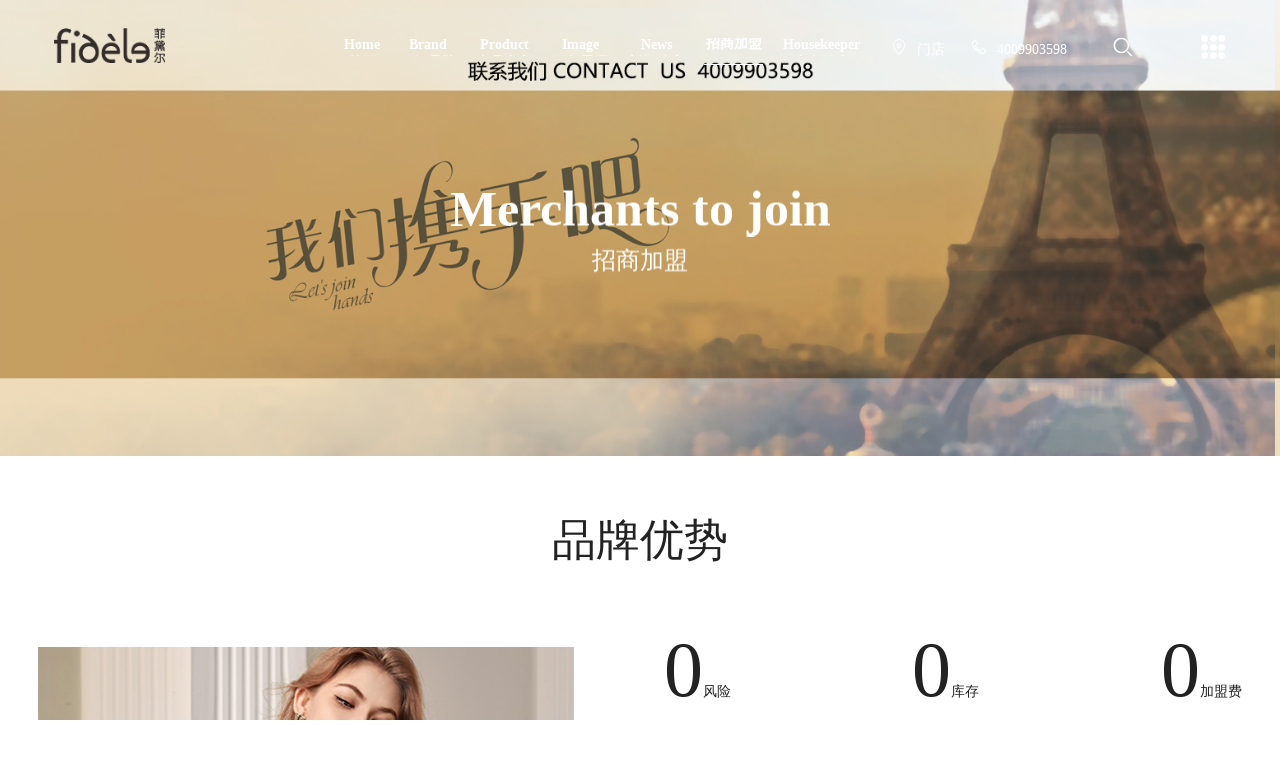

--- FILE ---
content_type: text/html; charset=utf-8
request_url: http://fidele.com.cn/index.php/lists/5.html
body_size: 4581
content:
<!DOCTYPE html>
<html>

<head>
    <meta charset="utf-8">
    <title>招商加盟 - 深圳菲黛尔品牌官方网站_内衣加盟_菲黛尔健康内衣批发_菲黛尔健康内衣招商加盟    </title>
    <meta http-equiv="X-UA-Compatible" content="招商加盟 - " />
    <meta name="keywords" content="深圳内衣设计_内衣批发_深圳内衣批发厂家_内衣招商加盟_深圳菲黛尔品牌" />
    <meta name="description" content="深圳菲黛尔内衣品牌设计是一家专业从事内衣研发、生产、品牌策划、市场营销、优质服务于一体的综合企业。" />
      <meta name="author" content="深圳极客印象科技有限公司http://www.geekeweb.com/">
    <meta name="viewport" content="width=device-width,initial-scale=1.0,maximum-scale=1.0,user-scalable=0">
    <link rel="stylesheet" type="text/css" href="/public/static/modules/cms/css/animate.min.css" />
    <link rel="stylesheet" type="text/css" href="/public/static/modules/cms/css/swiper.min.css" />
    <link rel="stylesheet" type="text/css" href="/public/static/modules/cms/css/iconfont.css" />
    <link rel="stylesheet" type="text/css" href="/public/static/modules/cms/css/common.css" />
    <link rel="stylesheet" type="text/css" href="/public/static/modules/cms/css/join.css" />
</head>

<body>
<div class="main">
    <div class="header header1 inHeader">
        <div class="header">

    <div class="content">
        <div class="l">
           
            <a href="/">
                                 <img src="/public/uploads/images/20211018/3341db0b4dd0b38afc6a16ff96a04c0c.png" class="logo1">
                 
                                 <img src="/public/uploads/images/20211028/bb4c9302f936a93feccbb81e78a39763.png" class="logo2">
                 
            </a>
           
        </div>
        <div class="r">
            <div class="nav">
                <ul>
                    <li >
                    <div>
                        <a href="/">
                            <p>Home</p>
                            <p>首页</p>
                        </a>
                    </div>

                    </li>
                                        <li >
                    <div>
                        <a href="/lists/1.html" title="了解品牌">
                            <p>Brand</p>
                            <p>了解品牌</p>
                        </a>
                    </div>
                    </li>
                                        <li >
                    <div>
                        <a href="/lists/2.html" title="产品中心">
                            <p>Product</p>
                            <p>产品中心</p>
                        </a>
                    </div>
                    </li>
                                        <li >
                    <div>
                        <a href="/lists/3.html" title="形象展示">
                            <p>Image</p>
                            <p>形象展示</p>
                        </a>
                    </div>
                    </li>
                                        <li >
                    <div>
                        <a href="/lists/17.html" title="新闻动态">
                            <p>News</p>
                            <p>新闻动态</p>
                        </a>
                    </div>
                    </li>
                                        <li class="active"
                    >
                    <div>
                        <a href="/lists/5.html" title="招商加盟">
                            <p>Franchise</p>
                            <p>招商加盟</p>
                        </a>
                    </div>
                    </li>
                                        <li >
                    <div>
                        <a href="/lists/6.html" title="内衣管家">
                            <p>Housekeeper</p>
                            <p>内衣管家</p>
                        </a>
                    </div>
                    </li>
                                        
                </ul>
            </div>
            <div class="r-r">
                <ul class="com-msg">
                    <li>
                        <a href="/lists/27.html ">
                            <span class="iconfont icon-dizhi1"></span>
                            <span class="text">门店 </span>
                        </a>
                    </li>
                    <li>
                        <a href="tel:4009903598">
                            <span class="iconfont icon-31dianhua"></span>
                            <span class="text">4009903598</span>
                        </a>
                    </li>
                </ul>
                <div class="header-search">
                    <span class="iconfont icon-sousuo"></span>
                    <form  class="parent Header-search-words"  action="/index.php/search.html" method="post" id="top_form">
                    <div class="searchbox">
                        <input type="text" class="search_input form-control"  name="keyword" onfocus="if(this.value==defaultValue)this.value=''" onblur="if(this.value=='')this.value=defaultValue">
                        <div class="btn">
                            <span class="iconfont icon-sousuo" onclick="document:top_form.submit();"></span>
                        </div>
                    </div>
                    </form>
                </div>
                <div class="sidebar">
                    <span class="iconfont icon-gengduo"></span>
                </div>
            </div>
        </div>
        <div class="m_right">
            <ul class="m_aside">
                <li>
                    <a href="/">
                        <p class="zh">首页</p>
                        <p class="en">Home</p>
                    </a>
                </li>
                                <li>

                    <a href="/lists/1.html" title="了解品牌">
                        <p class="zh">Brand</p>
                        <p class="en">了解品牌</p>
                    </a>

                </li>
                                <li>

                    <a href="/lists/2.html" title="产品中心">
                        <p class="zh">Product</p>
                        <p class="en">产品中心</p>
                    </a>

                </li>
                                <li>

                    <a href="/lists/3.html" title="形象展示">
                        <p class="zh">Image</p>
                        <p class="en">形象展示</p>
                    </a>

                </li>
                                <li>

                    <a href="/lists/17.html" title="新闻动态">
                        <p class="zh">News</p>
                        <p class="en">新闻动态</p>
                    </a>

                </li>
                                <li>

                    <a href="/lists/5.html" title="招商加盟">
                        <p class="zh">Franchise</p>
                        <p class="en">招商加盟</p>
                    </a>

                </li>
                                <li>

                    <a href="/lists/6.html" title="内衣管家">
                        <p class="zh">Housekeeper</p>
                        <p class="en">内衣管家</p>
                    </a>

                </li>
                                




                <li>
                    <a href="" class="zh">中文</a>
                    <span class="zh">/</span>
                    <a href="" class="zh">EN</a>
                </li>
                <li class="m_searchbox_li">
                    <div class="m_search">
                        <span class="iconfont icon-sousuo"></span>
                    </div>
                    <div class="m_searchbox">
                        <form  class="parent Header-search-words"  action="/index.php/search.html" method="post" id="a2">
                        <input type="text" class="search_input form-control" name="keyword" onfocus="if(this.value==defaultValue)this.value=''" onblur="if(this.value=='')this.value=defaultValue">
                        <div class="btn">
                            <span class="iconfont icon-sousuo" onclick="document:a2.submit();"></span>
                        </div>
</form>
                    </div>
                </li>
            </ul>
        </div>
    </div>

</div>
    </div>
    
<!-- banner-->
<div class="banner1">
    <div class="pic">
        <img src="/public/uploads/images/20220323/1adb2ba2a5c939c543465d5cb3661587.jpg">
    </div>
    <div class="banner-box">
         <p class="en animated  fadeInUp">Merchants to join</p>
            <p class="zh animated  fadeInUp">招商加盟 </p>    </div>
</div>
<!-- banner-->




    <div class="join">
        <div class="box1">
            <p class="title">品牌优势</p>
            <div class="content1400">
                <div class="l">
                    <img src="/public/uploads/images/20231204/965be4c02014b59835bd737035d750ef.jpg">
                </div>
                <div class="r">
                    <ul class="data">
                        <li>
                            <p><span class="value">0</span>风险</p>
                        </li>
                        <li>
                            <p><span class="value">0</span>库存</p>
                        </li>
                        <li>
                            <p><span class="value">0</span>加盟费</p>
                        </li>
                    </ul>
                    <ul class="list">
                                                <li>
                            <div class="li-l">
                                <img src="/public/uploads/images/20211129/68e8bf45f7f0fd4756c9536b40ffed99.png">
                            </div>
                            <div class="li-r">
                                <p class="text-title">一线的品质</p>
                                <p class="text-des">所有产品符合国家〖一等品〗的标准</p>
                            </div>
                        </li>
                                                <li>
                            <div class="li-l">
                                <img src="/public/uploads/images/20211018/897caec4823ee458ae30b7cd15257ee8.png">
                            </div>
                            <div class="li-r">
                                <p class="text-title">自主研发生产</p>
                                <p class="text-des">国内外精锐设计师强大的研发团队</p>
                            </div>
                        </li>
                                                <li>
                            <div class="li-l">
                                <img src="/public/uploads/images/20211018/4c1e9a86bbb806074989de8a91ede49a.png">
                            </div>
                            <div class="li-r">
                                <p class="text-title">多品类产品线</p>
                                <p class="text-des">文胸，内裤，家居服，保暖，泳衣，单品小裤</p>
                            </div>
                        </li>
                                                <li>
                            <div class="li-l">
                                <img src="/public/uploads/images/20211018/ae5c66bf4247eb97ec06b2d362ea17d1.png">
                            </div>
                            <div class="li-r">
                                <p class="text-title">上货速度快</p>
                                <p class="text-des">每月都有新品上市，抢战市场占有率</p>
                            </div>
                        </li>
                                                <li>
                            <div class="li-l">
                                <img src="/public/uploads/images/20211018/f0bd3147ab58af7dfb2c78a0091a7674.png">
                            </div>
                            <div class="li-r">
                                <p class="text-title">全球顶级供应链</p>
                                <p class="text-des">品牌领先有保障</p>
                            </div>
                        </li>
                                                <li>
                            <div class="li-l">
                                <img src="/public/uploads/images/20211018/05d8cd02e09ea23bd1d6c66075599658.png">
                            </div>
                            <div class="li-r">
                                <p class="text-title">资深团队</p>
                                <p class="text-des">资深的运营团队，强大的信管理系统</p>
                            </div>
                        </li>
                                                
                    </ul>
                </div>
            </div>
        </div>
        <div class="box2" style="background-image: url();">
            <div class="content1400">
                                <p class="title">服务理念</p><br/>
                

                                
            </div>
        </div>
        
        <div class="box3">
            <div class="content1400">
                <p class="title">加盟支持</p>
                <ul class="list">
                                        <li>
                        <div class="icon">
                            <span class="number">01</span>
                            <p class="text-title">物料支持</p>
                            <p class="text-des"><span>提供公司品牌物料省心省钱</span></p>
                        </div>
                    </li>
                                        <li>
                        <div class="icon">
                            <span class="number">02</span>
                            <p class="text-title">活动支持</p>
                            <p class="text-des"><span>促销活动支持提升门店业绩</span></p>
                        </div>
                    </li>
                                        <li>
                        <div class="icon">
                            <span class="number">03</span>
                            <p class="text-title">广告支持</p>
                            <p class="text-des"><span>专业的行业推广提升品牌影响力</span></p>
                        </div>
                    </li>
                                        <li>
                        <div class="icon">
                            <span class="number">04</span>
                            <p class="text-title">活动支持</p>
                            <p class="text-des"><span>形象道具免费送</span></p>
                        </div>
                    </li>
                                        <li>
                        <div class="icon">
                            <span class="number">05</span>
                            <p class="text-title">培训支持</p>
                            <p class="text-des"><span>销售培训引爆卖场</span></p>
                        </div>
                    </li>
                                        <li>
                        <div class="icon">
                            <span class="number">06</span>
                            <p class="text-title">政策支持</p>
                            <p class="text-des"><span>经营策略让利润便大化</span></p>
                        </div>
                    </li>
                                        <li>
                        <div class="icon">
                            <span class="number">07</span>
                            <p class="text-title">开业支持</p>
                            <p class="text-des"><span>送开业大礼包，督导带店</span></p>
                        </div>
                    </li>
                                        <li>
                        <div class="icon">
                            <span class="number">08</span>
                            <p class="text-title">品牌支持</p>
                            <p class="text-des"><span>免费设计统一形象，全国统一售价</span></p>
                        </div>
                    </li>
                                        
                </ul>
            </div>
        </div>
        <div class="box4">
            <div class="content1400">
                <div class="img">
                    <!-- <img src="/public/static/modules/cms/images/join-4.jpg" > -->
                    <img src="/public/static/modules/cms/images/join-3.png" alt="">
                </div>
                <div class="box4-b">
                    <p class="title">加盟优势</p>
                    <div class="line"></div>
                    <div class="text-title">
                                                <p>1.投资少，回报率高</p>
                                                <p>2.20多年的生产及运营为一体营销模式</p>
                                                <p>3.完善的售后服务，让您轻轻松松经营店铺</p>
                                                <p>4.多项专利产品引爆门店生意</p>
                                                <p>5.以直营化的模式管理加盟店</p>
                                                <p>6.合作返利，盈利更高</p>
                                                <p>7.免加盟费，不让您多花一分钱</p>
                                                <p>8.统一形象，客户对品牌忠诚度高</p>
                                                
                    </div>
                </div>
                <!-- <div class="box4-l">

                </div>
                <div class="box4-c"></div>
                <div class="box4-r"></div> -->
                <div class="bg1">
                    <img src="/public/uploads/images/20231204/d2cfcff238f14ef41452a70099c5034f.jpg">
                </div>

                <div class="bg2">
                        <img src="/public/uploads/images/20231204/90be10af62109580bc24fc6fb869c6ed.jpg">
                </div>

            </div>
        </div>
        <div class="box5">
            <div class="content1400">
                <p class="title">加盟流程</p>
                <div class="list">
                                        <div class="list-i">
                        <div class="icon">
                            <span class="iconfont  icon-pinpaiguanli "></span>
                        </div>
                        <p class="text">考察品牌</p>
                    </div>
                                        <div class="arrow">
                        <span class="iconfont icon-xiangyou"></span>
                    </div>
                                        <div class="list-i">
                        <div class="icon">
                            <span class="iconfont  icon-hetong7 "></span>
                        </div>
                        <p class="text">签署合作</p>
                    </div>
                                        <div class="arrow">
                        <span class="iconfont icon-xiangyou"></span>
                    </div>
                                        <div class="list-i">
                        <div class="icon">
                            <span class="iconfont   icon-dianpuguanli "></span>
                        </div>
                        <p class="text">店铺设计</p>
                    </div>
                                        <div class="arrow">
                        <span class="iconfont icon-xiangyou"></span>
                    </div>
                                        <div class="list-i">
                        <div class="icon">
                            <span class="iconfont   icon-yigui1  "></span>
                        </div>
                        <p class="text">货柜制作</p>
                    </div>
                                        <div class="arrow">
                        <span class="iconfont icon-xiangyou"></span>
                    </div>
                                        <div class="list-i">
                        <div class="icon">
                            <span class="iconfont  icon-25  "></span>
                        </div>
                        <p class="text">货品供应</p>
                    </div>
                                        <div class="arrow">
                        <span class="iconfont icon-xiangyou"></span>
                    </div>
                                        <div class="list-i">
                        <div class="icon">
                            <span class="iconfont  icon-dudao "></span>
                        </div>
                        <p class="text">督导带店</p>
                    </div>
                                                            

                </div>
            </div>
        </div>
    </div>
    <div class="footer">
    <div class="content1600">
        <div class="footer-t">
            <div class="footer-t-l">
                <div class="footer-logo">
                                        <img src="/public/uploads/images/20211018/2cb2d855dcf3e076b1be964e8ad29ba4.png">
                    
                </div>
                <ul class="footer-nav">

                                        <li>
                        <p class="li-title">了解品牌</p>
                                                <p class="li-text"><a href="/lists/1.html">菲黛尔介绍</a></p>
                                                <p class="li-text"><a href="/lists/1.html">品牌诠释</a></p>
                                                <p class="li-text"><a href="/lists/1.html">发展历史</a></p>
                                                <p class="li-text"><a href="/lists/1.html">荣誉专利</a></p>
                                                
                    </li>
                                        <li>
                        <p class="li-title">产品中心</p>
                                                <p class="li-text"><a href="/lists/2.html">内衣系列</a></p>
                                                <p class="li-text"><a href="/lists/2.html">内裤系列</a></p>
                                                <p class="li-text"><a href="/lists/2.html">家居系列</a></p>
                                                <p class="li-text"><a href="/lists/2.html">保暖系列</a></p>
                                                
                    </li>
                                        <li>
                        <p class="li-title">形象展示</p>
                                                <p class="li-text"><a href="/lists/3.html">店铺形象</a></p>
                                                
                    </li>
                                        <li>
                        <p class="li-title">新闻动态</p>
                                                <p class="li-text"><a href="/lists/17.html">品牌短片</a></p>
                                                <p class="li-text"><a href="/lists/17.html">品牌活动</a></p>
                                                <p class="li-text"><a href="/lists/17.html">品牌杂志</a></p>
                                                
                    </li>
                                        <li>
                        <p class="li-title">招商加盟</p>
                                                <p class="li-text"><a href="/lists/5.html">品牌优势</a></p>
                                                <p class="li-text"><a href="/lists/5.html">加盟支持</a></p>
                                                <p class="li-text"><a href="/lists/5.html">加盟优势</a></p>
                                                <p class="li-text"><a href="/lists/5.html">加盟流程</a></p>
                                                
                    </li>
                                        
                </ul>
            </div>
            <div class="footer-t-r">
                <p class="en">Contact us</p>
                <p class="zh">联系我们</p>
                <ul class="com-msg">
                    <li>
                        <span class="iconfont icon-dizhi"></span>
                        <span class="text">地址：深圳市龙岗区南湾街道联创科技园一期7栋5层</span>
                    </li>
                    <li>
                        <span class="iconfont icon-dianhuatianchong"></span>
                        <span class="text">招商电话：0755-88833566</span>
                    </li>
                    <li>
                        <span class="iconfont icon-youxiang"></span>
                        <span class="text">E-mail：fidele@afidele.com</span>
                    </li>
                </ul>
                <div class="ewm">
                    <div class="img">
                        <img src="/public/static/modules/cms/images/ewm.png">
                    </div>
                    <div class="text-box">
                        <p class="text1">扫一扫</p>
                        <p class="text2">关注菲黛尔公众号</p>
                    </div>
                </div>
            </div>

        </div>
        <div class="footer-b">
            <span class="footer-b-l">©2011-2021 Cli.im 深圳市菲黛尔服装有限公司<a href="https://beian.miit.gov.cn" target="_blank">粤ICP备2021158845号-1</a> </span>
           
            <span class="footer-b-r">网站建设-<a href="http://www.qmhlw.com">企猫互联网</a></span>
        </div>
    </div>
</div>

<script>(function() {var _53code = document.createElement("script");_53code.src = "https://tb.53kf.com/code/code/2896db9c4448225a35d49d84a13a3aa25/1";var s = document.getElementsByTagName("script")[0]; s.parentNode.insertBefore(_53code, s);})();</script>
</div>
</body>
<script src="/public/static/modules/cms/js/jquery-1.11.3.min.js" type="text/javascript" charset="utf-8"></script>
<script src="/public/static/modules/cms/js/swiper.animate.min.js" type="text/javascript" charset="utf-8"></script>
<script src="/public/static/modules/cms/js/swiper.min.js" type="text/javascript" charset="utf-8"></script>
<script src="/public/static/modules/cms/js/wow.min.js" type="text/javascript" charset="utf-8"></script>
<script src="/public/static/modules/cms/js/common.js" type="text/x-javascript" charset="UTF-8"></script>
<script type="text/javascript">
</script>

</html>

--- FILE ---
content_type: text/css
request_url: http://fidele.com.cn/public/static/modules/cms/css/iconfont.css
body_size: 666
content:
@font-face {
  font-family: "iconfont"; /* Project id 2862687 */
  src: url('//at.alicdn.com/t/font_2862687_knirk43w53.woff2?t=1634607242274') format('woff2'),
       url('//at.alicdn.com/t/font_2862687_knirk43w53.woff?t=1634607242274') format('woff'),
       url('//at.alicdn.com/t/font_2862687_knirk43w53.ttf?t=1634607242274') format('truetype');
}

.iconfont {
  font-family: "iconfont" !important;
  font-size: 16px;
  font-style: normal;
  -webkit-font-smoothing: antialiased;
  -moz-osx-font-smoothing: grayscale;
}

.icon-guanbi:before {
  content: "\eca0";
}

.icon-xiangyou:before {
  content: "\e636";
}

.icon-dudao:before {
  content: "\e620";
}

.icon-hetong7:before {
  content: "\e675";
}

.icon-yigui:before {
  content: "\e625";
}

.icon-dianpuguanli:before {
  content: "\e61c";
}

.icon-yigui1:before {
  content: "\e605";
}

.icon-pinpaiguanli:before {
  content: "\e7da";
}

.icon-25:before {
  content: "\e619";
}

.icon-moshi:before {
  content: "\e614";
}

.icon-tubiao_fuwu:before {
  content: "\e604";
}

.icon-linian:before {
  content: "\e65f";
}

.icon-qunti:before {
  content: "\e859";
}

.icon-bianminfuwu:before {
  content: "\f6f8";
}

.icon-dengpao:before {
  content: "\e629";
}

.icon-xiangyoujiaohuan:before {
  content: "\e8f9";
}

.icon-you11:before {
  content: "\e793";
}

.icon-xiangzuo:before {
  content: "\e71b";
}

.icon-yifu:before {
  content: "\e69e";
}

.icon-jiaju:before {
  content: "\e62b";
}

.icon-liantiyongyi:before {
  content: "\e72f";
}

.icon-yifu-:before {
  content: "\e60a";
}

.icon-neiku-:before {
  content: "\e621";
}

.icon-neiyi:before {
  content: "\e66d";
}

.icon-yifu1:before {
  content: "\e60b";
}

.icon-arrowLeft:before {
  content: "\e65d";
}

.icon-xiangyou3fill:before {
  content: "\e777";
}

.icon-youjiantou:before {
  content: "\e622";
}

.icon-arrowRight:before {
  content: "\e65e";
}

.icon-you1:before {
  content: "\e61f";
}

.icon-sousuo:before {
  content: "\e603";
}

.icon-dianhuatianchong:before {
  content: "\e678";
}

.icon-31dianhua:before {
  content: "\e600";
}

.icon-youxiang:before {
  content: "\e632";
}

.icon-dizhi:before {
  content: "\e62e";
}

.icon-dizhi1:before {
  content: "\e606";
}

.icon-gengduo:before {
  content: "\e601";
}

.icon-gouwudai:before {
  content: "\e602";
}

.icon-bofang:before {
  content: "\e624";
}

.icon-ic_jiamengzhichi:before {
  content: "\e61b";
}

.icon-jiamengliucheng-:before {
  content: "\e657";
}


--- FILE ---
content_type: text/css
request_url: http://fidele.com.cn/public/static/modules/cms/css/common.css
body_size: 2680
content:
* {
	margin: 0;
	padding: 0;
	box-sizing: border-box;
}

a:link,
a:active,
a:visited,
a:hover,
	{
	background: none;
	-webkit-tap-highlight-color: rgba(0, 0, 0, 0);
	-webkit-tap-highlight-color: transparent;
}

a {
	text-decoration: none;
}

ul {
	list-style: none;
}

body {
	overflow-x: hidden;
	-webkit-tap-highlight-color: transparent;
}

.content1300 {
	margin: 0 auto;
	width: 1300px;
}

.content1200 {
	margin: 0 auto;
	width: 1200px;
}

.content1500 {
	margin: 0 auto;
	width: 1500px;
}

.content1600 {
	margin: 0 auto;
	width: 1600px;
}

.hoverLi .pic {
	overflow: hidden;
}

.hoverLi:hover .imgScale {
	transform: scale(1.2);
}

.imgScale {
	transition: all 0.6s;
	display: block;
}

.content1300 {
	margin: 0 auto;
	width: 1300px;
}

.content1400 {
	margin: 0 auto;
	width: 1400px;
}

.content1200 {
	margin: 0 auto;
	width: 1200px;
}

.content1500 {
	margin: 0 auto;
	width: 1500px;
}

.content1600 {
	margin: 0 auto;
	width: 1600px;
}

.hoverLi .pic {
	overflow: hidden;
}

.hoverLi:hover .imgScale {
	transform: scale(1.2);
}

.imgScale {
	transition: all 0.6s;
	display: block;
}

.main {
	position: relative;
}

.header.header2 {
	background: rgba(17, 17, 17, 1) !important;
}

.header.header1 .content .r .nav a,
.header.header1 .content .r .com-msg .iconfont,
.header.header1 .content .r .com-msg .text,
.header.header1 .content .header-search .icon-sousuo,
.header.header1 .content .sidebar .iconfont {
	color: #fff;
}

.header.header1 .content .r .nav li.active::before,
.header.header1 .content .r .nav li:hover::before {
	background-color: #fff;
}

.header {
	position: absolute;
	z-index: 999;
	width: 100%;
	left: 0;
	top: 0;
	/* padding: 28px 2.8%; */
	padding: 28px 54px;
	height: 101px;
}
.header .logo2{
    display: none;
}
.header.header2 .logo2{
    display: block;
}
.header.header2 .logo1{
    display: none;
}
.header .content {
	display: flex;
	justify-content: space-between;
	align-items: center;
}

.header .content .l img {
	height: 41px;
}

.header .content .r {
	width: 78.4%;
	display: flex;
	justify-content: space-between;
}

.header .content .r .nav {
	height: 34px;
	padding-top: 7px;
	font-size: 16px;
	font-family: Microsoft YaHei;
	font-weight: bold;
	color: #222222;
	line-height: 35px;
	overflow: hidden;
}

.header .content .r .nav.active ul {
	transform: translateX(100%);
}

.header .content .r .nav ul {
	transform: translateX(0%);
	transition: all 0.6s;
	display: flex;
	justify-content: space-between;
	align-items: center;
}

.header .content .r .nav li {
	position: relative;
	line-height: 1;
}

.header .content .r .nav li::before {
	position: absolute;
	content: "";
	left: 0;
	bottom: -11px;
	height: 3px;
	width: 100%;
	background-color: transparent;
}

.header .content .r .nav li:not(:last-child) {
	margin-right: 50px;
}

.header .content .r .nav li.active::before,
.header .content .r .nav li:hover::before {
	background-color: #222;
}

.header .content .r .nav li div {
	height: 18px;
	overflow: hidden;
}

.header .content .r .nav a {
	color: #222;
	line-height: 1;

	display: block;
	transition: all 0.6s;
	text-align: center;
}

.header .content .r .nav a p:last-child {
	margin-top: 4px;
}

.header .content .r .nav li.active a,
.header .content .r .nav li:hover a {
	transform: translateY(-19px);
}

.header .content .r .com-msg {
	display: flex;
	align-items: center;

}

.header .content .r .com-msg li:not(:last-child) {
	margin-right: 40px;
}

.header .content .r .com-msg .iconfont {
	font-size: 18px;
	color: rgba(34, 34, 34, 1);
}

.header .content .r .com-msg .text {
	font-size: 16px;
	font-family: Microsoft YaHei;
	font-weight: 400;
	color: #222222;
	line-height: 1;
	padding-left: 5px;
}

.header .content .r-r {
	display: flex;
	align-items: center;
}

.header .content .header-search {
	position: relative;
	margin: 0 95px 0 44px;
}

.header .content .header-search .icon-sousuo {
	font-size: 24px;
	color: #333;
}

.header .header-search .searchbox {
	position: absolute;
	display: none;
	width: 300px;
	height: 40px;
	top: 50px;
	right: 0;
	z-index: 2;
	background-color: #fff;

}

.header .header-search .searchbox.active {
	display: flex;
}

.header .header-search .searchbox input {
	flex: 1;
	height: auto;
	border: none;
	outline: none;
	padding-left: 20px;
	box-sizing: border-box;
}

.header .header-search .searchbox .btn {
	width: 50px;
	height: 40px;
	line-height: 40px;
	text-align: center;
	background-color: #f0f0f0;
	cursor: pointer;
}

.header .header-search .searchbox .btn .icon-sousuo {
	color: #222;
}

.header .content .sidebar {
	transition: all 0.6s;
	cursor: pointer;
}

.header .content .sidebar:hover {
	transform: rotate(90deg);
}

.header .content .sidebar .iconfont {
	font-size: 26px;
	color: rgba(51, 51, 51, 1);
}

.inContent {
	padding-top: 101px;
}

.banner1 {
	position: relative;
}

.banner1 .pic img {
	width: 100%;
	display: block;
}

.banner1 .banner-box {
	position: absolute;
	top: 50%;
	left: 0;
	transform: translateY(-50%);
	width: 100%;
	text-align: center;
}

.banner1 .banner-box .en {
	font-size: 50px;
	font-family: PingFang;
	font-weight: bold;
	color: #FFFFFF;
	line-height: 1;
}

.banner1 .banner-box .zh {
	font-size: 24px;
	font-family: PingFang;
	font-weight: 500;
	color: #FFFFFF;
	line-height: 1;
	margin-top: 15px;
}

.common-nav {
	margin-top: -86px;
}

.common-nav .swiper-slide {
	width: 162px;
	height: 56px;
	line-height: 56px;
	background-color: #fff;
	text-align: center;
	font-size: 16px;
}

.common-nav .swiper-slide.active,
.common-nav .swiper-slide:hover {
	background-color: #222;
}

.common-nav .swiper-slide.active a,
.common-nav .swiper-slide:hover a {
	color: #fff;
	display: block;
}

.common-nav .swiper-slide a {
	color: #222;
}

.footer {
	background-color: rgba(8, 8, 8, 1);
}

.footer .footer-t {
	display: flex;
	justify-content: space-between;
}

.footer .footer-t .footer-t-l {
	/* display: flex; */
	width: 69.6%;
	border-right: 1px solid #212121;
	padding: 79px 0 115px;
}

.footer .footer-t .footer-logo {
	padding-bottom: 40px;
	border-bottom: 1px solid #212121;
}

.footer .footer-t .footer-logo img {
	display: block;
}

.footer .footer-t .footer-nav {
	display: flex;
}

.footer .footer-t .footer-nav li {
	flex: 1;
	text-align: left;
	padding-top: 54px;
}

.footer .footer-t .footer-nav .li-title {
	font-size: 16px;
	font-family: PingFang;
	font-weight: 400;
	color: #FFFFFF;
	line-height: 1;
	margin-bottom: 23px;
}

.footer .footer-t .footer-nav .li-text {
	font-size: 14px;
	font-family: PingFang;
	font-weight: 500;
	color: #999999;
	line-height: 36px;
}

.footer .footer-t .footer-nav .li-text a {
	color: #999;
}
.footer .footer-t .footer-nav .li-text a:hover{
    opacity: 0.7;
}
.footer .footer-t .footer-t-r {
	padding-top: 71px;
}

.footer .footer-t .footer-t-r .en {
	font-size: 24px;
	font-family: Arial;
	font-weight: bold;
	color: #FFFFFF;
	line-height: 1;
}

.footer .footer-t .footer-t-r .zh {
	font-size: 14px;
	font-family: Microsoft YaHei;
	font-weight: 400;
	color: #DDDDDD;
	line-height: 1;
	margin-top: 17px;
}

.footer .footer-t .com-msg {
	font-size: 14px;
	font-family: Microsoft YaHei;
	font-weight: 400;
	color: #DDDDDD;
	line-height: 30px;
	margin-top: 50px;
}

.footer .footer-t .com-msg .iconfont {
	margin-right: 10px;
}

.footer .footer-t .com-msg li {
	display: flex;
	align-items: center;
}

.footer .footer-t .ewm {
	display: flex;
	align-items: flex-end;
	margin-top: 50px;
	font-size: 12px;
	font-family: Microsoft YaHei;
	font-weight: 400;
	color: #DDDDDD;
	line-height: 1;
}

.footer .footer-t .ewm .img img {
	display: block;
}

.footer .footer-t .ewm .text-box {
	margin-left: 13px;
}

.footer .footer-t .ewm .text-box .text2 {
	margin-top: 14px;
}

.footer .footer-b {
	font-size: 14px;
	font-family: Microsoft YaHei;
	font-weight: 400;
	color: #666666;
	line-height: 30px;
	border-top: 1px solid #212121;
	padding: 17px 0;
	display: flex;
	justify-content: space-between;
	flex-wrap: wrap;
}

.footer .footer-b a {
	color: rgba(153, 153, 153, 1);
}

.pagination ul {
	display: flex;
	justify-content: center;
}

.pagination ul li {
	width: 48px;
	height: 48px;
	line-height: 48px;
	text-align: center;
	/* background: #FFFFFF; */
	font-size: 16px;
	color: rgba(51, 51, 51, 1);
	margin: 0 5px;
	cursor: pointer;
	background: #EEEEEE;
}

.pagination ul li:first-child,
.pagination ul li:last-child {
	width: 62px;
	color: rgba(51, 51, 51, 1);
}

.pagination ul li .iconfont {
	font-size: 18px;
}

.pagination ul li:hover,
.pagination ul li.active {
	background-color: rgba(51, 51, 51, 1);
	color: #fff;
}

.pagination ul li a {
	color: #333;
	display: block;
}

.pagination ul li.active a,
.pagination ul li:hover a {
	color: #fff;
}
.m_right{
	display: none;
}
@media (max-width:1650px) {
	.header .content .r {
		width: auto;
		width: 83%;
		/* padding-left: 50px; */
	}

	.header .content .r .com-msg li:not(:last-child) {
		margin-right: 25px;
	}

	.header .content .header-search {
		margin-right: 65px;
	}
}

@media (max-width:1630px) {
	.content1600 {
		width: 94%;
	}
}

@media (max-width:1530px) {
	.content1500 {
		width: 94%;
	}
}

@media (max-width:1430px) {
	.content1400 {
		width: 94%;
	}
}

@media (max-width:1500px) {
	.header .content .r .nav li:not(:last-child) {
		margin-right: 40px;
	}

	.header .content .r .com-msg .text {
		font-size: 14px;
	}

	.header .content .r .nav {
		font-size: 14px;
	}

}

@media (max-width:1350px) {
	.header .content .r {
		width: 88%;
	}

	.header .content .l img {
		height: 35px;
	}

	.header .content .r .nav li:not(:last-child) {
		margin-right: 20px;
	}

	.header .content .r {
		justify-content: flex-end;
	}

	.header .content .r .nav {
		margin-right: 30px;
	}
}
.modal{
	position: fixed;
	left: 0;
	top: 0;
	width: 100%;
	height: 100%;
	background-color: rgba(0,0,0,0.55);
	display: none;
	z-index: 999;
}
.modal .shadow{
	position: absolute;
	left: 0;
	top: 0;
	width: 100%;
	height: 100%;
}
.modal .video-content{
	width: 80%;
	max-width: 80%;
	max-height: 80%;
	position: absolute;
	left: 50%;
	top: 50%;
	transform: translate(-50%,-50%);
	background-color: #fff;
}
.modal .video-content .icon-guanbi{
	position: absolute;
	top: -46px;
	right: -46px;
	font-size: 36px;
	color: #fff;
	cursor: pointer;
}

@media (max-width:1199px) {
	.banner1 .banner-box .en{
		font-size: 40px;
	}
	.header .content .r .nav,
	.header .content .header-search,
	.header .content .r .com-msg {
		display: none;
	}

	.m_right {
		display: block;
		/* position: absolute; */
		/* margin-right: 30px; */
	}

	.m_right .m_right_buttom {
		height: 40px;
		width: 40px;
		/* background-color: #F29A00; */
		text-align: center;
		line-height: 40px;
		cursor: pointer;
	}

	.m_right .m_right_buttom .iconfont {
		font-size: 22px;
		color: #fff;
		font-weight: bold;
	}

	.m_right .m_aside {
		position: absolute;
		top: 100%;
		width: 100%;
		left: 0;
		background-color: rgba(8, 8, 8, 1);
		z-index: 999;
		transform: translateX(100%);
		transition: all 0.6s;
		border-top: 1px solid #212121;
	}

	.m_right .m_aside.active {
		transform: translateX(0);
	}

	.m_right .m_aside li {
		border-bottom: 1px solid #212121;
		text-align: center;
		padding: 8px 0;
	}

	.m_aside li .zh {
		font-size: 18px;
		line-height: 28px;
		color: #fff;
	}

	.m_aside li .en {
		font-size: 16px;
		color: #999999;
	}

	.m_searchbox_li .icon-sousuo {
		font-size: 24px;
		color: #999;
		cursor: pointer;
	}

	.m_searchbox {
		display: none;
		margin: 0 auto;
		justify-content: center;
		margin-top: 10px;
		align-items: flex-start;
	}

	.m_searchbox.active {
		display: flex;
	}

	.m_searchbox input {
		width: 70%;
		height: 32px;
		border: 1px solid #D0D0D0;
		border-right: none;
		outline: none;
		padding: 0 10px;
		box-sizing: border-box;
	}

	.m_searchbox .btn {
		background-color: #F0F0F0;
		width: 37px;
		height: 32px;
		line-height: 32px;
		text-align: center;
	}
	.footer .footer-t .footer-t-l{
		width: 63%;
	}
}
@media (max-width:1100px) {
	.footer .footer-t .footer-t-l{
		width: 56%;
	}
	.common-nav{
		margin-top: 40px;
	}
}
@media (max-width:900px){
	.footer .footer-t{
		flex-wrap: wrap;
		padding-bottom: 40px;
	}
	.footer .footer-t .footer-t-l{
		width: 100%;
		padding: 40px 0 30px;
		border-right: none;
	}
	.footer .footer-t .footer-t-r{
		width: 100%;
	}
	.footer .footer-t .footer-t-r{
		padding-top: 0;
	}
	.footer .footer-t .footer-logo img{
		height: 35px;
	}
	.banner1 .banner-box .en{
		font-size: 34px;
	}
	.banner1 .banner-box{
		padding-top: 20px;
	}
	.banner1 .pic img{
		min-height: 150px;
		object-fit: cover;
	}
}
@media (max-width:768px){
	.banner1 .banner-box .en{
		font-size: 28px;
	}
	.banner1 .banner-box{
		padding-top: 40px;
	}
	.common-nav .swiper-slide{
		width: 120px;
		height: 40px;
		line-height: 40px;
	}
	
}
@media (max-width:500px) {
	.banner1 .banner-box{
		padding-top: 60px;
	}
	.banner1 .banner-box .en{
		font-size: 20px;
	}
	.banner1 .banner-box .zh{
		font-size: 16px;
	}
	.header{
		padding: 20px 15px;
		height: auto;
	}
	.footer .footer-t .footer-nav .li-title{
		font-size: 14px;
	}
	.footer .footer-t .footer-nav{
		justify-content: space-between;
	}
	.footer .footer-t .footer-nav li{
		flex: auto;
	}
}
@media (max-width:400px) {
	.footer .footer-t .footer-nav .li-title{
		font-size: 12px;
		margin-bottom: 15px;
	}
	.footer .footer-t .footer-nav .li-text{
		font-size: 12px;
		line-height: 2;
	}
	.footer .footer-t .footer-logo{
		padding-bottom: 25px;
	}
	.footer .footer-t .footer-nav li{
		padding-top: 30px;
	}
	.footer .footer-t .footer-t-r .en{
		font-size: 22px;
	}
	.footer .footer-t .com-msg{
		margin-top: 25px;
	}
	.footer .footer-t .ewm{
		margin-top: 35px;
	}
}

--- FILE ---
content_type: text/css
request_url: http://fidele.com.cn/public/static/modules/cms/css/join.css
body_size: 1776
content:
.box1{
	padding: 63px 0 33px;
	text-align: center;
}
.box1 .title{
	font-size: 44px;
	font-family: PingFang;
	font-weight: 500;
	color: #222222;
	line-height: 1;
	margin-bottom: 84px;
}
.box1 .content1400{
	display: flex;
	justify-content: space-between;
}
.box1 .l{
	width: 44.5%;
}
.box1 .l img{
	width: 100%;
}
.box1 .r{
	width: 48%;
}	
.box1 .r .data{
	width: 100%;
	display: flex;
	justify-content: space-between;
	margin-top: -16px;
	margin-bottom: 40px;
}
.box1 .r .data li{
	position: relative;
	padding-bottom: 10px;
}
.box1 .r .data li::before{
	position: absolute;
	content: "";
	left: 0;
	bottom: 0;
	width: 0;
	height: 1px;
	background-color: rgba(143, 0, 44, 1);
	transition: all 0.6s;
}
.box1 .r .data li:hover::before{
	width: 100%;
}
.box1 .r .data p{
	font-size: 14px;
	line-height: 1;
	color: rgba(34, 34, 34, 1);
}
.box1 .r .data p .value{
	font-size: 78px;
	color: rgba(34, 34, 34, 1);
}
.box1 .r .list{
	width: 100%;
}
.box1 .r .list li{
	display: flex;
	width: 100%;
}
.box1 .r .list li:not(:last-child){
	margin-bottom: 29px;
}
.box1 .r .list .li-l{
	margin-right: 93px;
	width: 67px;
}
.box1 .r .list .li-r{
	position: relative;
	text-align: left;
	padding-bottom: 18px;
}
.box1 .r .list .li-r::before{
	position: absolute;
	content: "";
	left: 0;
	bottom: 0;
	width: 0;
	height: 1px;
	background-color: rgba(143, 0, 44, 1);
	transition: all 0.6s;
}
.box1 .r .list .li-r:hover::before{
	width: 100%;
}
.box1 .r .list .li-r .text-title{
	font-size: 18px;
	color: rgba(34, 34, 34, 1);
	line-height: 1;
	margin-bottom: 35px;
}
.box1 .r .list .li-r .text-des{
	font-size: 16px;
	color: rgba(102, 102, 102, 1);
	line-height: 1;
}
.box2{
	/* height: 941px; */
	background-image: url(../img/join-bg.jpg);
	background-size: cover;
	padding: 70px 0 30px;
	text-align: center;
}
.box2 .title{
	font-size: 44px;
	font-family: PingFang;
	font-weight: 500;
	color: #FFFFFF;
	line-height: 1;
}
.box2 .des{
	font-size: 18px;
	font-family: PingFang;
	font-weight: 400;
	color: #FEFEFE;
	line-height: 36px;
	margin-top: 44px;
	text-align: left;
}
.box2 img{
	max-width: 100%;
	margin-top: 48px;
}
.box3{
	margin-top: -4px;
	height: 720px;
	background-image: url(../img/join-bg-2.jpg);
	background-size: cover;
	padding-top: 71px;
	text-align: center;
}
.box3 .title{
	font-size: 44px;
	font-family: PingFang;
	font-weight: 500;
	color: #222222;
	line-height: 1;
}
.box3 .list{
	display: flex;
	margin-top: 88px;
	flex-wrap: wrap;
	justify-content: space-between;
}
.box3 .list li{
	width: 25%;
	margin-bottom: 64px;
}
.box3 .list li .number{
	position: absolute;
	top: -14px;
	right: 25px;
	font-size: 56px;
	font-family: Bebas;
	font-weight: 400;
	color: #DEC575;
	line-height: 35px;
	transform: rotate(10deg);
	z-index: 3;
	text-shadow: #999 3px 4px 5px;
}
.box3 .list li .icon{
	position: relative;
	width: 194px;
	height: 194px;
	background: #FFFFFF;
	border: 2px solid #DEC575;
	border-radius: 50%;
	padding: 63px 11px 0;
}
.box3 .list li:nth-child(3) .icon,
.box3 .list li:nth-child(8) .icon{
	padding: 63px 24px 0;
}
.box3 .list li .text-title{
	font-size: 22px;
	font-family: PingFang;
	color: #333333;
	line-height: 1;
}
.box3 .list li .text-des{
	font-size: 14px;
	font-family: PingFang;
	font-weight: 500;
	color: #666666;
	line-height: 22px;
	margin-top: 20px;
	text-align: center;
}
.box3 .list li .text-des span{
	text-align: left;
	display: inline-block;
}
.box3 .list li:nth-child(2) .icon,
.box3 .list li:nth-child(4) .icon,
.box3 .list li:nth-child(5) .icon,
.box3 .list li:nth-child(7) .icon{
	background: #DEC575;
	border: 2px solid #FFF5D7;
}
.box3 .list li:nth-child(2) .icon .number,
.box3 .list li:nth-child(4) .icon .number,
.box3 .list li:nth-child(5) .icon .number,
.box3 .list li:nth-child(7) .icon .number{
	color: #fff;
}
.box3 .list li:nth-child(2) .icon .text-title,
.box3 .list li:nth-child(4) .icon .text-title,
.box3 .list li:nth-child(5) .icon .text-title,
.box3 .list li:nth-child(7) .icon .text-title,
.box3 .list li:nth-child(2) .icon .text-des,
.box3 .list li:nth-child(4) .icon .text-des,
.box3 .list li:nth-child(5) .icon .text-des,
.box3 .list li:nth-child(7) .icon .text-des{
	color: #fff;
}
.box4{
	padding-top: 94px;
}
.box4 .content1400{
	position: relative;
	padding-top: 95px;
}
.box4 .content1400 .img{
	position: relative;
	z-index: 4;
}
.box4 .content1400 .img img{
	width: 100%;
}
.box4 .box4-b{
	position: relative;
	z-index: 2;
	margin-top: 88px;
	width: 592px;
	background-color: #fff;
	max-width: 100%;
	margin-left: 37.2%;
	padding: 47px 92px 38px;
}
.box4 .box4-b .title{
	font-size: 44px;
	font-family: PingFang;
	font-weight: 500;
	color: #333333;
	line-height: 1;
}
.box4 .box4-b .line{
	width: 62px;
	height: 2px;
	background: #8F002C;
	margin-top: 67px;
}
.box4 .box4-b .text-title{
	font-size: 16px;
	font-family: PingFang;
	font-weight: 400;
	color: #666666;
	line-height: 36px;
	margin-top: 24px;
}
.box4 .bg1{
	position: absolute;
	left: 0;
	top: 0;
	width: 52.3%;
	height: 100%;
	/* z-index: 2; */
}
.box4 .bg1 img,
.box4 .bg2 img{
	width: 100%;
	display: block;
}
.box4 .bg2{
	position: absolute;
	right: 0;
	top: 50%;
	transform: translateY(-50%);
	width: 20.9%;
}
.box5{
	height: 632px;
	background-image: url(../img/join-bg-xin.jpg);
	background-size: cover;
	padding-top: 70px;
}
.box5 .title{
	font-size: 44px;
	font-family: PingFang;
	font-weight: 500;
	color: #FFFFFF;
	line-height: 1;
	text-align: center;
	margin-bottom: 154px;
}
.box5 .list{
	display: flex;
	justify-content: space-between;
	align-items: center;
}
.box5 .list .list-i{
	width: 11.7%;
	height: 191px;
	background-color: rgba(255,255,255,0.2);
	border-radius: 10px;
	padding: 45px 0;
	text-align: center;
	color: #fff;
}
.box5 .list .list-i .iconfont{
	font-size: 46px;
	transition: all 0.6s;
	display: block;
}
.box5 .list .list-i:hover .iconfont{
	transform: rotateY(180deg);
}
.box5 .list .list-i .text{
	margin-top: 40px;
	font-size: 18px;
	font-family: Microsoft YaHei;
	font-weight: 400;
	color: #FFFFFF;
	line-height: 1;
}
.box5 .list .arrow .iconfont{
	color: #fff;
	font-size: 22px;
}
@media (max-width:1199px) {
	.box1 .title,.box2 .title,.box3 .title,.box4 .box4-b .title,.box5 .title{
		font-size: 30px;
	}
	.box1 .content1400{
		flex-wrap: wrap;
	}
	.box1 .l{
		width: 100%;
	}
	.box1 .r{
		width: 100%;
		margin-top: 40px;
	}
	.box5{
		height: auto;
	}
	.box5 .list .arrow{
		display: none;
	}
	.box5 .list{
		flex-wrap: wrap;
	}
	.box5 .list .list-i{
		width: 28%;
		margin-bottom: 30px;
	}
	.box5 .title{
		margin-bottom: 60px;
	}
	.box2 img{
		width: 400px;
	}
	.box4 .box4-b{
		margin: 88px auto 0;
	}
}
@media (max-width:1000px) {
	.box3 .list li .icon{
		width: 150px;
		height: 150px;
		line-height: 50px;
	}
	.box3 .list li .number{
		font-size: 40px;
	}
	.box3 .list li .icon{
		padding-top: 30px;
	}
	.box3 .list li .text-title{
		font-size: 18px;
	}
	.box3 .list li:nth-child(3) .icon, .box3 .list li:nth-child(8) .icon{
		padding: 30px 11px;
	}
}
@media (max-width:768px) {
	.box3 .list li .icon{
		width: 130px;
		height: 130px;
	}	
	.box3 .list li .text-des{
		margin-top: 5px;
	}
	.box3 .list li .text-des{
		font-size: 12px;
	}
	.box1 .title, .box2 .title, .box3 .title, .box4 .box4-b .title, .box5 .title{
		font-size: 26px;
	}
	.box3{
		height: auto;
	}
	.box1 .r .list .li-l{
		margin-right: 25px;
	}
	.box1 .r .list .li-l{
		width: 45px;
	}
	.box1 .r .list .li-l img{
		max-width: 100%;
	}
	.box1 .r .data p .value{
		font-size: 60px;
	}
	.box5 .list .list-i{
		width: 32%;
	}
}
@media (max-width:600px) {
	.box3 .list li{
		width: 50%;
		display: flex;
		justify-content: center;
		margin-bottom: 45px;
	}
	.box4 .box4-b{
		padding: 30px 15px;
	}
	.box4 .box4-b .line{
		margin-top: 30px;
	}
}
@media (max-width:500px){
	.box5{
		padding-bottom: 30px;
	}
	.box5 .list .list-i{
		width: 46%;
	}
	.box1 .title, .box2 .title, .box3 .title, .box4 .box4-b .title, .box5 .title{
		font-size: 24px;
	}
}
@media (max-width:400px) {
	.box1 .title, .box2 .title, .box3 .title, .box4 .box4-b .title, .box5 .title{
		font-size: 22px;
	}
	.box1 .r .list .li-l{
		width: 30px;
	}
	.box1 .r .list .li-l{
		margin-right: 15px;
	}
	.box1 .r .list .li-r .text-title{
		margin-bottom: 18px;
	}
	.box1 .title{
		margin-bottom: 40px;
	}
	.box5 .list .list-i{
		width: 49%;
	}
	.box5 .list .list-i .iconfont{
		font-size: 30px;
	}
	.box5 .list .list-i{
		height: 150px;
		padding: 40px 0;
	}
	.box5 .list .list-i .text{
		margin-top: 20px;
	}
	.box2 .des{
		font-size: 16px;
		line-height: 2;
	}
}

--- FILE ---
content_type: text/javascript
request_url: http://fidele.com.cn/public/static/modules/cms/js/common.js
body_size: 818
content:
$(".index-form .icon-guanbi").on("click", function() {
	$(".index-form").addClass("active");
	setTimeout(function() {
		$(".index-form").removeClass("active");
	}, 8000)
})
$(".header .header-search .icon-sousuo").on("click", function() {
	var this_ = $(".header .header-search .searchbox")
	this_.hasClass("active") ? this_.removeClass("active") : this_.addClass("active")
})
$(document).ready(function() {
	var swi = true;
	$(document).on("scroll", scro)
	scro();

	function scro() {
		var thisH = $(this).scrollTop();
		if (thisH >= 154 && swi) {
			$(".header").css({
				"position": "fixed",
				"z-index": "999",
				"top": 0,
				"box-shadow": "0px 3px 7px 0px rgb(0 0 0 / 13%)",
				"background": "#fff"
			})
			if($(".inHeader").length){
				$(".header").addClass("header2")
			}
			swi = false;
		} else if (thisH < 20 && !swi) {
			$(".header").css({
				"position": "absolute",
				"z-index": "999",
				"box-shadow": "none",
				"background": "transparent"
			})
			if($(".inHeader").length){
				$(".header").removeClass("header2")
			}
			swi = true;
		}
	}
});
$(".header .content .sidebar").on("click", function() {
	$(".m_aside").hasClass("active") ? $(".m_aside").removeClass("active") : $(".m_aside").addClass("active")
})
$(".m_searchbox_li .icon-sousuo").click(function() {
	$(".m_searchbox").hasClass("active") ? $(".m_searchbox").removeClass("active") : $(".m_searchbox").addClass(
		"active")
})
$(".header .content .sidebar").on("click", function() {
	var $this = $(".header .content .r .nav")
	$this.hasClass("active")?$this.removeClass("active"):$this.addClass("active")
})
if($(".common-nav").length){
	var commonNav = new Swiper(".common-nav .swiper-container", {
		slidesPerView: "auto",
		spaceBetween: 20,
		on: {
			init: function(swiper) {
				if (swiper.$wrapperEl[0].scrollWidth <= $(
						".common-nav .swiper-container").width()) {
					$(".common-nav .swiper-container .swiper-wrapper").css("justify-content",
						"center")
				}
			},
		}
	})
}
$(".icon-bofang").on("click",function(){
    var src = $(this).data("src");
	$(".modal .video-content source").attr("src", src);
	$(".modal").show()
// 	$(".modal .video-content").show()
})
$(".icon-guanbi").on("click",function(){
    $(".modal").hide()
})